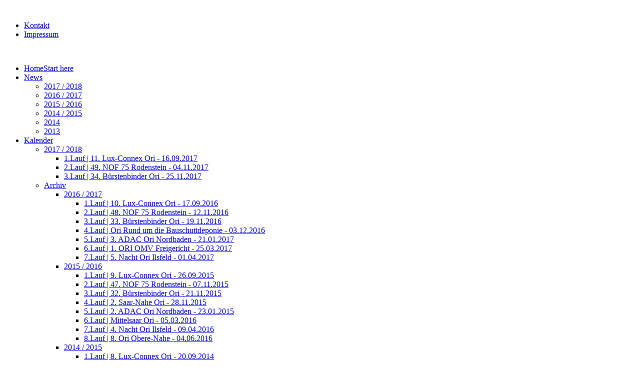

--- FILE ---
content_type: text/html; charset=utf-8
request_url: http://ori-suedwestpokal.de/index.php/news/2016/209-mittelsaar-ori-4-nacht-ori-ilsfeld
body_size: 4554
content:
<!DOCTYPE html>
<!-- jsn_pixel_free 3.1.1 -->
<html lang="" dir="ltr">
<head>
	<base href="http://ori-suedwestpokal.de/index.php/news/2016/209-mittelsaar-ori-4-nacht-ori-ilsfeld" />
	<meta http-equiv="content-type" content="text/html; charset=utf-8" />
	<meta name="author" content="Michael Glade" />
	<meta name="description" content="OSWP
Ori - Südwestpokal" />
	<meta name="generator" content="Joomla! - Open Source Content Management" />
	<title>Ori - Südwestpokal - Mittelsaar-Ori - 4. Nacht Ori Ilsfeld</title>
	<link href="/templates/jsn_pixel_free/favicon.ico" rel="shortcut icon" type="image/vnd.microsoft.icon" />
	<link href="/media/system/css/modal.css?ccb9ef78c94caeed6af2463f8e3d7e89" rel="stylesheet" type="text/css" />
	<link href="/components/com_imageshow/assets/css/style.css" rel="stylesheet" type="text/css" />
	<link href="/media/jui/css/bootstrap.min.css?ccb9ef78c94caeed6af2463f8e3d7e89" rel="stylesheet" type="text/css" />
	<link href="/media/jui/css/bootstrap-responsive.min.css?ccb9ef78c94caeed6af2463f8e3d7e89" rel="stylesheet" type="text/css" />
	<link href="/media/jui/css/bootstrap-extended.css?ccb9ef78c94caeed6af2463f8e3d7e89" rel="stylesheet" type="text/css" />
	<link href="/plugins/system/jsntplframework/assets/3rd-party/bootstrap/css/bootstrap-frontend.min.css" rel="stylesheet" type="text/css" />
	<link href="/templates/system/css/system.css" rel="stylesheet" type="text/css" />
	<link href="/templates/system/css/general.css" rel="stylesheet" type="text/css" />
	<link href="/templates/jsn_pixel_free/css/template.css" rel="stylesheet" type="text/css" />
	<link href="/templates/jsn_pixel_free/css/colors/red.css" rel="stylesheet" type="text/css" />
	<link href="/templates/jsn_pixel_free/css/styles/business.css" rel="stylesheet" type="text/css" />
	<style type="text/css">
	#jsn-page {
		min-width: 960px;
	}
	#jsn-pos-topbar,
	#jsn-header-inner,
	#jsn-body-inner,
	#jsn-content-bottom-inner,
	#jsn-footer-inner,
	#jsn-pos-content-bottom-before {
		width: 960px;
	}
	</style>
	<script type="application/json" class="joomla-script-options new">{"csrf.token":"b224fafcd1f25979012e90a5bfe6e3b5","system.paths":{"root":"","base":""}}</script>
	<script src="/media/system/js/mootools-core.js?ccb9ef78c94caeed6af2463f8e3d7e89" type="text/javascript"></script>
	<script src="/media/system/js/core.js?ccb9ef78c94caeed6af2463f8e3d7e89" type="text/javascript"></script>
	<script src="/media/system/js/mootools-more.js?ccb9ef78c94caeed6af2463f8e3d7e89" type="text/javascript"></script>
	<script src="/media/system/js/modal.js?ccb9ef78c94caeed6af2463f8e3d7e89" type="text/javascript"></script>
	<script src="/media/jui/js/jquery.min.js?ccb9ef78c94caeed6af2463f8e3d7e89" type="text/javascript"></script>
	<script src="/media/jui/js/jquery-noconflict.js?ccb9ef78c94caeed6af2463f8e3d7e89" type="text/javascript"></script>
	<script src="/media/jui/js/jquery-migrate.min.js?ccb9ef78c94caeed6af2463f8e3d7e89" type="text/javascript"></script>
	<script src="/media/jui/js/bootstrap.min.js?ccb9ef78c94caeed6af2463f8e3d7e89" type="text/javascript"></script>
	<script src="/media/system/js/caption.js?ccb9ef78c94caeed6af2463f8e3d7e89" type="text/javascript"></script>
	<script src="/plugins/system/jsntplframework/assets/joomlashine/js/noconflict.js" type="text/javascript"></script>
	<script src="/plugins/system/jsntplframework/assets/joomlashine/js/utils.js" type="text/javascript"></script>
	<script src="/templates/jsn_pixel_free/js/jsn_template.js" type="text/javascript"></script>
	<script type="text/javascript">

		jQuery(function($) {
			SqueezeBox.initialize({});
			SqueezeBox.assign($('a.modal').get(), {
				parse: 'rel'
			});
		});

		window.jModalClose = function () {
			SqueezeBox.close();
		};
		
		// Add extra modal close functionality for tinyMCE-based editors
		document.onreadystatechange = function () {
			if (document.readyState == 'interactive' && typeof tinyMCE != 'undefined' && tinyMCE)
			{
				if (typeof window.jModalClose_no_tinyMCE === 'undefined')
				{	
					window.jModalClose_no_tinyMCE = typeof(jModalClose) == 'function'  ?  jModalClose  :  false;
					
					jModalClose = function () {
						if (window.jModalClose_no_tinyMCE) window.jModalClose_no_tinyMCE.apply(this, arguments);
						tinyMCE.activeEditor.windowManager.close();
					};
				}
		
				if (typeof window.SqueezeBoxClose_no_tinyMCE === 'undefined')
				{
					if (typeof(SqueezeBox) == 'undefined')  SqueezeBox = {};
					window.SqueezeBoxClose_no_tinyMCE = typeof(SqueezeBox.close) == 'function'  ?  SqueezeBox.close  :  false;
		
					SqueezeBox.close = function () {
						if (window.SqueezeBoxClose_no_tinyMCE)  window.SqueezeBoxClose_no_tinyMCE.apply(this, arguments);
						tinyMCE.activeEditor.windowManager.close();
					};
				}
			}
		};
		jQuery(function($){ $(".dropdown-toggle").dropdown(); });jQuery(window).on('load',  function() {
				new JCaption('img.caption');
			});
				JSNTemplate.initTemplate({
					templatePrefix			: "jsn_pixel_free_",
					templatePath			: "/templates/jsn_pixel_free",
					enableRTL				: 0,
					enableGotopLink			: 1,
					enableMobile			: 0,
					enableMobileMenuSticky	: 1,
					enableDesktopMenuSticky	: 0,
					responsiveLayout		: [],
					mobileMenuEffect		: ""
				});
			
					window.addEvent("domready", JSNUtils.setDesktopOnMobile);
				
	</script>

</head>
<body id="jsn-master" class="jsn-textstyle-business jsn-color-red jsn-direction-ltr jsn-desktop jsn-joomla-30  jsn-com-content jsn-view-article jsn-itemid-1177">
		<div id="jsn-page">
			<div id="jsn-header">
			<div id="jsn-header-inner" class="row-fluid">
				<div id="jsn-logo" class="pull-left">
				<a href="/index.php" title=""><img src="/images/logos/2018/logo-17-18.jpg" alt="" id="jsn-logo-desktop" /></a>				</div>
				<div id="jsn-headerright-wrapper">
									<div id="jsn-headerright" class="pull-right">
						<div id="jsn-pos-top">
							<div class=" jsn-modulecontainer"><div class="jsn-modulecontainer_inner"><div class="jsn-modulecontent">
<ul class="menu-topmenu menu-iconmenu">
<li  class="first"><a  href="/index.php/kontakt" >
	<span>
		Kontakt	</span>
</a></li><li  class="last"><a  href="/index.php/impressum" >
	<span>
		Impressum	</span>
</a></li></ul><div class="clearbreak"></div></div></div></div><div class=" jsn-modulecontainer"><div class="jsn-modulecontainer_inner"><div class="jsn-modulecontent">
<div  >
	<p> 
<div id="fb-root"></div> 
<script>(function(d, s, id) { 
 var js, fjs = d.getElementsByTagName(s)[0]; 
 if (d.getElementById(id)) return; 
 js = d.createElement(s); js.id = id; 
 js.src = "//connect.facebook.net/de_DE/all.js#xfbml=1"; 
 fjs.parentNode.insertBefore(js, fjs); 
}(document, 'script', 'facebook-jssdk'));</script> 
</p>
<div class="fb-like" data-href="https://www.facebook.com/orisuedwestpokal" data-width="590" data-layout="standard" data-action="like" data-show-faces="false" data-share="true">&nbsp;</div></div><div class="clearbreak"></div></div></div></div>
						</div>
					</div>
					<div class="clearbreak"></div>
									<div id="jsn-menu">
						<div id="jsn-menu-inner-1">
							<div id="jsn-menu-inner">
													<div id="jsn-pos-mainmenu">
								<div class=" jsn-modulecontainer"><div class="jsn-modulecontainer_inner"><div class="jsn-modulecontent">
<ul class="menu-mainmenu">
<li  class="first"><a  href="/index.php" title="Start here" >
	<span>
		<span class="jsn-menutitle">Home</span><span class="jsn-menudescription">Start here</span>	</span>
</a></li><li  class="active parent"><a  href="/index.php/news" >
	<span>
		News	</span>
</a><ul><li  class="first"><a  href="/index.php/news/2018" >
	<span>
		2017 / 2018	</span>
</a></li><li ><a  href="/index.php/news/2017" >
	<span>
		2016 / 2017	</span>
</a></li><li  class="current active"><a class="current" href="/index.php/news/2016" >
	<span>
		2015 / 2016	</span>
</a></li><li ><a  href="/index.php/news/2014-2" >
	<span>
		2014 / 2015	</span>
</a></li><li ><a  href="/index.php/news/2014" >
	<span>
		2014	</span>
</a></li><li  class="last"><a  href="/index.php/news/2013" >
	<span>
		2013	</span>
</a></li></ul></li><li  class="parent"><a  href="/index.php/kalender2" >
	<span>
		Kalender	</span>
</a><ul><li  class="parent first"><a  href="/index.php/kalender2/laeufe-2018" >
	<span>
		2017 / 2018	</span>
</a><ul><li  class="first"><a  href="/index.php/kalender2/laeufe-2018/lux-connex-17" >
	<span>
		1.Lauf | 11. Lux-Connex Ori - 16.09.2017	</span>
</a></li><li ><a  href="/index.php/kalender2/laeufe-2018/rodenstein-17" >
	<span>
		2.Lauf | 49. NOF 75 Rodenstein - 04.11.2017	</span>
</a></li><li  class="last"><a  href="/index.php/kalender2/laeufe-2018/buerstenbinder-17" >
	<span>
		3.Lauf | 34. Bürstenbinder Ori - 25.11.2017	</span>
</a></li></ul></li><li  class="parent"><a  href="/index.php/kalender2/archiv" >
	<span>
		Archiv	</span>
</a><ul><li  class="parent first"><a  href="/index.php/kalender2/archiv/laeufe-2017" >
	<span>
		2016 / 2017	</span>
</a><ul><li  class="first"><a  href="/index.php/kalender2/archiv/laeufe-2017/lux-connex-16" >
	<span>
		1.Lauf | 10. Lux-Connex Ori - 17.09.2016	</span>
</a></li><li ><a  href="/index.php/kalender2/archiv/laeufe-2017/rodenstein-16" >
	<span>
		2.Lauf | 48. NOF 75 Rodenstein - 12.11.2016	</span>
</a></li><li ><a  href="/index.php/kalender2/archiv/laeufe-2017/buerstenbinder-16" >
	<span>
		3.Lauf | 33. Bürstenbinder Ori - 19.11.2016	</span>
</a></li><li ><a  href="/index.php/kalender2/archiv/laeufe-2017/bauschutt-16" >
	<span>
		4.Lauf | Ori Rund um die Bauschuttdeponie - 03.12.2016	</span>
</a></li><li ><a  href="/index.php/kalender2/archiv/laeufe-2017/nordbaden-17" >
	<span>
		5.Lauf | 3. ADAC Ori Nordbaden - 21.01.2017	</span>
</a></li><li ><a  href="/index.php/kalender2/archiv/laeufe-2017/freigericht-17" >
	<span>
		6.Lauf | 1. ORI OMV Freigericht - 25.03.2017	</span>
</a></li><li  class="last"><a  href="/index.php/kalender2/archiv/laeufe-2017/ilsfeld-17" >
	<span>
		7.Lauf | 5. Nacht Ori Ilsfeld - 01.04.2017	</span>
</a></li></ul></li><li  class="parent"><a  href="/index.php/kalender2/archiv/laeufe-2016" >
	<span>
		2015 / 2016	</span>
</a><ul><li  class="first"><a  href="/index.php/kalender2/archiv/laeufe-2016/lux-connex-16" >
	<span>
		1.Lauf | 9. Lux-Connex Ori - 26.09.2015	</span>
</a></li><li ><a  href="/index.php/kalender2/archiv/laeufe-2016/rodenstein-16" >
	<span>
		2.Lauf | 47. NOF 75 Rodenstein - 07.11.2015	</span>
</a></li><li ><a  href="/index.php/kalender2/archiv/laeufe-2016/buerstenbinder-16" >
	<span>
		3.Lauf | 32. Bürstenbinder Ori - 21.11.2015	</span>
</a></li><li ><a  href="/index.php/kalender2/archiv/laeufe-2016/saar-nahe-15" >
	<span>
		4.Lauf | 2. Saar-Nahe Ori - 28.11.2015	</span>
</a></li><li ><a  href="/index.php/kalender2/archiv/laeufe-2016/nordbaden-16" >
	<span>
		5.Lauf | 2. ADAC Ori Nordbaden - 23.01.2015	</span>
</a></li><li ><a  href="/index.php/kalender2/archiv/laeufe-2016/mittelsaar-2016" >
	<span>
		6.Lauf | Mittelsaar Ori - 05.03.2016	</span>
</a></li><li ><a  href="/index.php/kalender2/archiv/laeufe-2016/ilsfeld-16" >
	<span>
		7.Lauf | 4. Nacht Ori Ilsfeld - 09.04.2016	</span>
</a></li><li  class="last"><a  href="/index.php/kalender2/archiv/laeufe-2016/ober" >
	<span>
		8.Lauf | 8. Ori Obere-Nahe - 04.06.2016	</span>
</a></li></ul></li><li  class="parent"><a  href="/index.php/kalender2/archiv/laeufe-2015" >
	<span>
		2014 / 2015	</span>
</a><ul><li  class="first"><a  href="/index.php/kalender2/archiv/laeufe-2015/lux-connex-15" >
	<span>
		1.Lauf | 8. Lux-Connex Ori - 20.09.2014	</span>
</a></li><li ><a  href="/index.php/kalender2/archiv/laeufe-2015/ilsfeld-15" >
	<span>
		2.Lauf | 3. Nacht Ori Ilsfeld - 18.10.2014	</span>
</a></li><li ><a  href="/index.php/kalender2/archiv/laeufe-2015/nof-14" >
	<span>
		3.Lauf | 46. NOF 75 Rodenstein - 08.11.2014	</span>
</a></li><li ><a  href="/index.php/kalender2/archiv/laeufe-2015/buerstenbinder-15" >
	<span>
		4.Lauf | 31. Bürstenbinder Ori - 22.11.2014	</span>
</a></li><li ><a  href="/index.php/kalender2/archiv/laeufe-2015/saar-nahe-14" >
	<span>
		5.Lauf | 1. Saar-Nahe Ori - 29.11.2014	</span>
</a></li><li ><a  href="/index.php/kalender2/archiv/laeufe-2015/nordbaden-15" >
	<span>
		6.Lauf | 1. ADAC Ori Nordbaden - 17.01.2015	</span>
</a></li><li ><a  href="/index.php/kalender2/archiv/laeufe-2015/mittelsaar-15" >
	<span>
		7.Lauf | Mittelsaar Ori - 21.02.2015	</span>
</a></li><li ><a  href="/index.php/kalender2/archiv/laeufe-2015/senderstadt-15" >
	<span>
		8.Lauf | 20. Senderstadt Ori - 28.03.2015	</span>
</a></li><li ><a  href="/index.php/kalender2/archiv/laeufe-2015/schloesserfahrt-15" >
	<span>
		9.Lauf | 2. ADAC Schlösserfahrt - 18.04.2015	</span>
</a></li><li ><a  href="/index.php/kalender2/archiv/laeufe-2015/nibelungen-15" >
	<span>
		10.Lauf | 5. RTCE Nibelungen Ori - 25.04.2015	</span>
</a></li><li  class="last"><a  href="/index.php/kalender2/archiv/laeufe-2015/obere-nahe-15" >
	<span>
		11.Lauf | 7. Ori Obere-Nahe - 11.07.2015	</span>
</a></li></ul></li><li  class="parent"><a  href="/index.php/kalender2/archiv/laeufe-2014" >
	<span>
		2014	</span>
</a><ul><li  class="first"><a  href="/index.php/kalender2/archiv/laeufe-2014/peter-becker-14" >
	<span>
		 1.Lauf | Peter-Becker-Gedächtnis-Ori - 18.01.2014	</span>
</a></li><li ><a  href="/index.php/kalender2/archiv/laeufe-2014/fr-schweiz-14" >
	<span>
		 2.Lauf | Ori Fränkische Schweiz - 25.01.2014	</span>
</a></li><li ><a  href="/index.php/kalender2/archiv/laeufe-2014/mittelsaar-14" >
	<span>
		 3.Lauf | Mittelsaar-Ori - 15.02.2014	</span>
</a></li><li ><a  href="/index.php/kalender2/archiv/laeufe-2014/schloesserfahrt-14" >
	<span>
		4.Lauf | 1. ADAC Schlösserfahrt - 05.04.2014	</span>
</a></li><li ><a  href="/index.php/kalender2/archiv/laeufe-2014/senderstadt-14" >
	<span>
		5.Lauf | 19. Senderstadt Ori - 12.04.2014	</span>
</a></li><li ><a  href="/index.php/kalender2/archiv/laeufe-2014/walter-seiter-14" >
	<span>
		6.+7.Lauf | 20. Walter-Seiter Ori - 18.06.2014	</span>
</a></li><li ><a  href="/index.php/kalender2/archiv/laeufe-2014/dinkelberg-14" >
	<span>
		8.Lauf | 13. Dinkelberg Ori - 28.06.2014	</span>
</a></li><li  class="last"><a  href="/index.php/kalender2/archiv/laeufe-2014/obere-nahe-14" >
	<span>
		9.Lauf | 6. Ori Obere-Nahe - 12.07.2014	</span>
</a></li></ul></li></ul></li></ul></li><li  class="parent"><a  href="/index.php/ergebnisliste" >
	<span>
		Ergebnisliste	</span>
</a><ul><li  class="parent first"><a  href="/index.php/ergebnisliste/2018" >
	<span>
		2017/2018	</span>
</a><ul><li  class="first"><a  href="/index.php/ergebnisliste/2018/2018-klasse-a" >
	<span>
		Klasse A	</span>
</a></li><li  class="last"><a  href="/index.php/ergebnisliste/2018/2018-klasse-b" >
	<span>
		Klasse B	</span>
</a></li></ul></li><li  class="parent"><a  href="/index.php/ergebnisliste/2017" >
	<span>
		2016/2017	</span>
</a><ul><li  class="first"><a  href="/index.php/ergebnisliste/2017/2017-klasse-a" >
	<span>
		Klasse A	</span>
</a></li><li  class="last"><a  href="/index.php/ergebnisliste/2017/2017-klasse-b" >
	<span>
		Klasse B	</span>
</a></li></ul></li><li  class="parent"><a  href="/index.php/ergebnisliste/2016" >
	<span>
		2015/2016	</span>
</a><ul><li  class="first"><a  href="/index.php/ergebnisliste/2016/2016-klasse-a" >
	<span>
		Klasse A	</span>
</a></li><li  class="last"><a  href="/index.php/ergebnisliste/2016/2016-klasse-b" >
	<span>
		Klasse B	</span>
</a></li></ul></li><li  class="parent"><a  href="/index.php/ergebnisliste/2015" >
	<span>
		2014/2015	</span>
</a><ul><li  class="first"><a  href="/index.php/ergebnisliste/2015/2015-klasse-a" >
	<span>
		Klasse A	</span>
</a></li><li  class="last"><a  href="/index.php/ergebnisliste/2015/2015-klasse-b" >
	<span>
		Klasse B	</span>
</a></li></ul></li><li  class="parent"><a  href="/index.php/ergebnisliste/2014" >
	<span>
		2014	</span>
</a><ul><li  class="first"><a  href="/index.php/ergebnisliste/2014/2014-klasse-a" >
	<span>
		Klasse A	</span>
</a></li><li  class="last"><a  href="/index.php/ergebnisliste/2014/2014-klasse-b" >
	<span>
		Klasse B	</span>
</a></li></ul></li><li  class="parent"><a  href="/index.php/ergebnisliste/2013" >
	<span>
		2013	</span>
</a><ul><li  class="first"><a  href="/index.php/ergebnisliste/2013/2013-klasse-a" >
	<span>
		Klasse A	</span>
</a></li><li  class="last"><a  href="/index.php/ergebnisliste/2013/2013-klasse-b" >
	<span>
		Klasse B	</span>
</a></li></ul></li><li  class="last"><a  href="/index.php/ergebnisliste/archiv" >
	<span>
		Archiv	</span>
</a></li></ul></li><li  class="last"><a  href="/index.php/ausschreibung" >
	<span>
		Ausschreibung	</span>
</a></li></ul><div class="clearbreak"></div></div></div></div>
							</div>
													<div class="clearbreak"></div>
							</div>
						</div>
					</div>
								</div>
		</div></div>
		<div id="jsn-body">
			<div id="jsn-body-inner">
										
				<div id="jsn-content" class="">
					<div id="jsn-content_inner" class="row-fluid">
									<div id="jsn-maincontent" class="span12 order1  row-fluid"><div id="jsn-maincontent_inner">
							<div id="jsn-centercol">
								<div id="jsn-centercol_inner">
																		<div id="jsn-mainbody-content" class=" jsn-hasmainbody">
										<div id="jsn-mainbody-content-inner1"><div id="jsn-mainbody-content-inner2"><div id="jsn-mainbody-content-inner3"><div id="jsn-mainbody-content-inner4"><div id="jsn-mainbody-content-inner" class="row-fluid">
																					<div class="span12 order1 ">
																								<div id="jsn-mainbody">
													<div id="system-message-container">
	</div>

													<div class="item-page">
	
		<div class="page-header">
		<h2>
															<a href="/index.php/news/2016/209-mittelsaar-ori-4-nacht-ori-ilsfeld"> Mittelsaar-Ori - 4. Nacht Ori Ilsfeld</a>
									</h2>
			
												Geschrieben von Michael Glade				
					</div>
		<div class="jsn-article-toolbar">
			<div class="article-info muted">
			<dl class="article-info">
			<dt class="article-info-term">Details</dt>

						
							<dd class="published">
					<span class="icon-calendar"></span> Veröffentlicht: 03. April 2016				</dd>
			
											
										</dl>
		</div>
							<div class="clearfix"></div>
	</div>
		
								<p><strong>Mittelsaar-Ori</strong></p>
<p>19 Teams gingen am 05.03. an den Start, wieder mit vielen Teilnehmern der West-Ori-Meisterschaft, Starter aus dem OSWP waren dagen eher spärlich vertreten.</p>
<p>Aber immerhin gingen die Siege in den ausgeschriebenen Klassen AK, B und C an Teilnehmer des OSWP, Dieter Lenk/Toni Plechatsch, Bernhard Steffan/ Gudrun Wörner und Jörg/Stoll/Marc Stoll sei an dieser Stelle gratuliert.</p>
<p>Gesamtsieger der OSWP-Klasse A (B und C zusammengelegt) wurden Jörg Stoll / Marc Stoll mit lediglich 20 Strafpunkten.</p>
<p><br /><strong>4. Nacht Ori Ilsfeld</strong></p>
<p>Am kommenden Wochenende, 09.04.2016 um 17:00 ist der Start der 4. Nacht Ori Ilsfeld.<br />Man kann gespannt sein, was sich Fahrtleiter Christian Berner dieses mal hat einfallen lassen.</p>
<p>Den hoffentlich reichlichen Teilnehmer wünschen wir eine gute Anreise.</p> 
	
							
					 </div>
												</div>
																							</div>
																					</div></div></div></div></div>
									</div>
											</div>
							</div>
							<div class="clearbreak"></div>
							
						</div></div>
								</div>
				</div></div>
			</div>
													<div id="jsn-footer"><div id="jsn-footer-inner"><div id="jsn-footer-inner1">
					<div id="jsn-footermodules" class="jsn-modulescontainer jsn-modulescontainer1 row-fluid">
										<div id="jsn-pos-bottom" class="span12">
							<div class=" jsn-modulecontainer"><div class="jsn-modulecontainer_inner"><div class="jsn-modulecontent">
<div  >
	<p>Website Copyright © 2013 Marc Stoll / Ori - Südwestpokal</p>
<p>Template Copyright © 2008 - 2013 JoomlaShine.com. All rights reserved.</p></div><div class="clearbreak"></div></div></div></div>
						</div>
									</div>
				</div></div></div>
				</div>
	<div id="jsn-brand">
		JSN Pixel template designed by <a href="http://www.joomlashine.com" target="_blank" title="Free Hi-Quality Joomla Templates on JoomlaShine">JoomlaShine.com</a>
	</div>

</body>
</html>